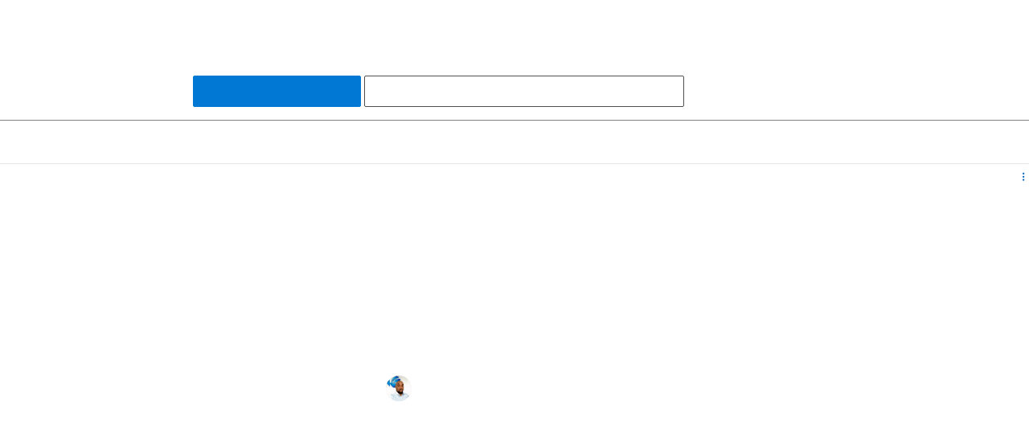

--- FILE ---
content_type: text/html
request_url: http://burgman-club.ru/forum/away.php?s=https://learn.microsoft.com/en-us/answers/questions/1273388/error-migrationprovisioningpermanentexception-valu
body_size: 3965
content:
<!DOCTYPE html PUBLIC "-//W3C//DTD XHTML 1.0 Transitional//EN" "http://www.w3.org/TR/xhtml1/DTD/xhtml1-transitional.dtd">
<html xmlns="http://www.w3.org/1999/xhtml">
<head>
<meta http-equiv="Content-Type" content="text/html; charset=windows-1251" />
<meta name="description" content="" />
<meta name="keywords" content="" />
<title>Burgman-Club</title>
<style type="text/css" media="all">
* {margin:0; padding:0;}
html {font-size:100.01%; }
html, body {background:#fff; color:#000;}
body {font:75%/1.4 Arial, "Helvetica CY", "Nimbus Sans L", sans-serif; min-width:1000px;}
a {text-decoration:none; color:#006699}
a:hover {text-decoration:underline;}	
ol {list-style:none;}
#authMiddle {position:absolute; *position:static; width:100%; height:100%;}
#authContainer {margin:0px auto; width:650px;}
.cle:after{content: ""; visibility:hidden; display:block; height:0; clear:both; font-size:0;}
h1, h2, h3, h4, h5, h6 {font-size:1em; font-weight:normal;}
#board_index h3  {position:relative; height:40px; padding-left:9px; margin-bottom:10px; color:#fff; background:url(templates/Standart/images/cat_bg.png) #3688b1 0 0 no-repeat; font-size:1.42em; line-height:40px; font-weight:bold; z-index:1; -moz-border-radius:0 6px 6px 6px;  -webkit-border-top-right-radius:6px; -webkit-border-bottom-right-radius:6px; -webkit-border-bottom-left-radius:6px; border-radius:0 6px 6px 6px;}
#board_index h3 a {color:#fff;}
#board_index h3 .c_toggle {display:block; position:absolute; top:8px; right:13px; width:24px; height:24px; background:url(templates/Standart/images/icons.png) 0 -78px no-repeat; cursor:pointer;}
#board_index h3 i {display:block; position:absolute; bottom:-5px; left:28px; width:9px; height:5px; background:url(templates/Standart/images/icons.png) -22px 0 no-repeat; font-size:0;}
#board_index h3.collapsed .c_toggle {background-position:-25px -78px;}
#board_index h3.collapsed i {display:none;}
#board_index .cb_color_orange h3 {background-position:0 -120px; background-color:#b2e455;}
#board_index .cb_color_orange h3 i {background-position:-32px -12px; }
.category_block {margin-bottom:20px;}
.cor5 {-moz-border-radius:5px; -webkit-border-radius:5px; border-radius:5px;}
.co div, .co span {display:block; position:absolute; font-size:0!important; line-height:0; z-index:10;}
.co5 div, .co5 span {width:9px; height:9px; background:url(templates/Standart/images/star5.png) 0 0 no-repeat;}
.co5 .tl {top:-4px; left:-4px;}
.co5 .tr {top:-4px; left:-5px; margin-left:100%;}
.co5 .bl {bottom:-4px; left:-4px;}
.co5 .br {bottom:-4px; left:-5px; margin-left:100%;}
.autoriz {padding:10px; position:relative; background:#F7F7F7; }
.autoriz li {clear:both; margin-bottom:5px;}
</style>
</head>
<body>
<table id="authMiddle">
<tr><td style="vertical-align:middle;">
    <div id="authContainer">
        <div id="board_index" class="cle">
            <div class="category_block cb_color_orange">
					<h3>Переход по внешней ссылке<i></i><span class="co co5"><span class="tr"></span><span class="br"></span></span></h3>
                    <div class="autoriz">
                            <ol>
                                <li>
                                <b>Внимание!</b> Вы переходите по внешней ссылке <b><a href="https://learn.microsoft.com/en-us/answers/questions/1273388/error-migrationprovisioningpermanentexception-valu">https://learn.microsoft.com/en-us/answers/questions/1273388/error-migrationprovisioningpermanentexception-valu</a></b><br /><br />Администрация форума не несёт ответственности за содержимое сайта.<br /><br />Также Вы можете вернуться обратно: <a href=""></a>
                                </li>
                            </ol>
						<div class="co co5"><div class="tl"></div><div class="tr"></div><div class="bl"></div><div class="br"></div></div>
                    </div>				
            </div>
        </div>
    </div>
</td></tr>
</table>
</body>
</html>